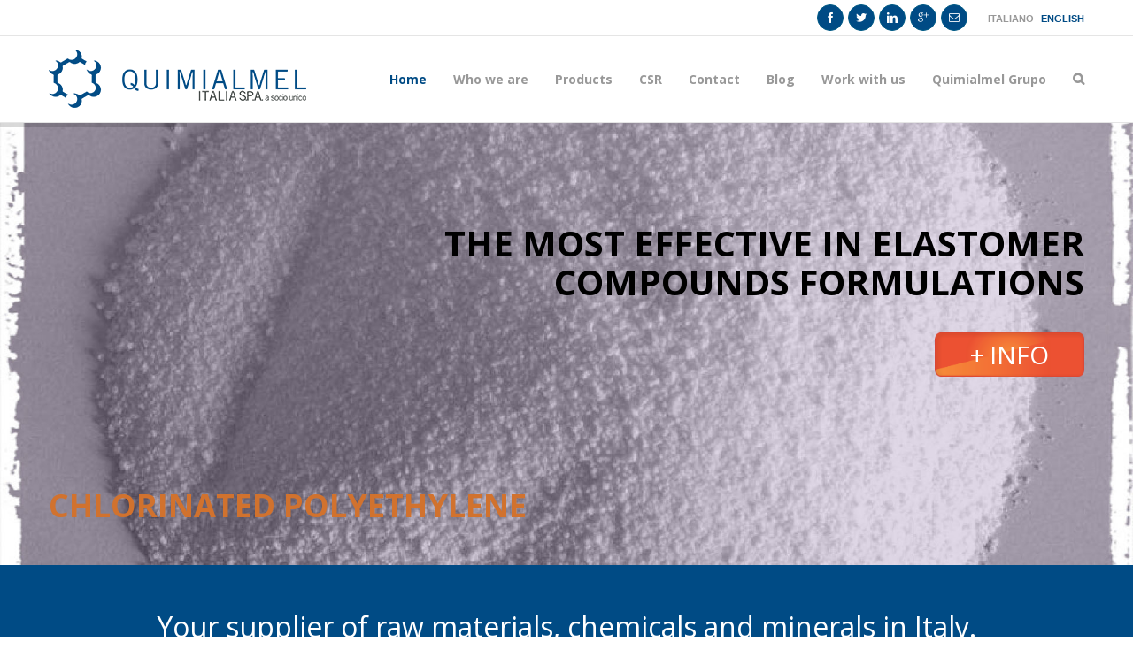

--- FILE ---
content_type: text/css
request_url: https://quimialmel.it/wp-content/themes/Avada-Child-Theme/style.css?ver=1.0.0
body_size: 4525
content:
/*
Theme Name: Avada Child
Description: Child theme for Avada theme
Author: ThemeFusion
Author URI: https://theme-fusion.com
Template: Avada
Version: 1.0.0
Text Domain:  Avada
*/

@import url('style-common.css');

a,
button,
li,
ul,
input,
textarea,
select,
.upload {
	-webkit-transition: all .2s ease-out;
    -moz-transition: all .2s ease-out;
    -o-transition: all .2s ease-out;
    transition: all .2s ease-out;
}

/* UTILITY STYLES --- */

.hidden {
	display: none;
}

.manufactured-products li,
.featured-text {
	color: #004b85;
	font-weight: 600;
}

.company-name {
	color: #004b85;
	font-variant: small-caps;
	font-weight: 600;
}

.slider-button {
	border: solid 2px #ffffff;
	border-radius: 4px;
	color: #ffffff !important;
	display: inline-block;
	font-weight: bold;
	padding: 10px 20px;
	text-transform: uppercase;
}

.slider-button:hover {
	color: #004b85 !important;
	background-color: #ffffff;
}

.text-center {
	text-align: center;
}

.text-slogan {
	color: #ffffff;
	font-size: 32px;
	line-height: 40px;
	margin: 0 !important;
}

#newsletter-wrapper .title-newsletter {
	color: #004b85;
	font-size: 24px !important;
	font-weight: bold;
	margin: 5px 0 0 0;
}

.slogan-wrapper {
	background-color: #004b85;
	padding-bottom: 50px !important;
	padding-top: 50px !important;
}

.newsletter-wrapper {
	background-color: #ccdbe7;
	padding-bottom: 25px !important;
	padding-top: 25px !important;
}

#home-blog-wrapper {
	background-color: #f9f9f9;
}

.section-title h2 {
	font-size: 24px !important;
	font-weight: bold !important;
	line-height: 30px;
	margin-bottom: 20px;
}

.section-title h2::after {
	background-color: #004b85;
	content: " ";
	display: block;
	height: 2px;
	margin-top: 10px;
	width: 50px;
}

#subsidiaries-column {
	background-color: #ccdbe7;
	padding: 10px;
	text-align: center;
}

#subsidiaries-column .subsidiaries-list {
	min-height: 25px;
}

#subsidiaries-column .subsidiaries-list li {
	color: #004b85;
	display: inline-block;
	font-size: 16px;
	font-weight: bold;
	list-style: none;
	text-transform: uppercase;
}

#subsidiaries-column .subsidiaries-list li a {
	color: #004b85;
}

#subsidiaries-column .subsidiaries-list li:hover {
	font-size: 20px;
}

#subsidiaries-column .subsidiaries-list li + li::before {
	content: '-';
	display: inline-block;
	font-size: 16px;
	padding: 0 10px;
}

.full-width {
	width: 100%;
}

.full-width-img img {
	width: 100%;
}

.contact-info {
	margin-bottom: 22px;
	white-space: nowrap;
	width: 100%;
}

.contact-info h3 {
	font-weight: bold !important;
	margin-top: 0;
	text-transform: uppercase;
}

.contact-info p {
	margin-bottom: 5px;
}

.two-columns {
	display: inline-block;
	padding: 0;
	margin: 0;
	vertical-align: top;
	white-space: normal;
	width: 50%;
}

/* ----------------- */




/* FORM STYLES ----- */

.form {
}

.wpcf7-not-valid,
.form .form-field.wpcf7-not-valid {
	border-color: #dd3333 !important;
	color: #dd3333 !important;
}

span.wpcf7-not-valid-tip {
	display: none !important;
}

div.wpcf7-response-output {
	border-color: #dd3333 !important;
	font-size: 16px;
	margin: 15px 0 0;
	padding: 8px 32px;
}

div.wpcf7-response-output.wpcf7-mail-sent-ok {
	border-color: #004b85 !important;
}

.form .two-fields {
	display: block;
	font-size: 0;
	width: 100%;
}


.form .field-holder {
	display: block;
}

.form .two-fields .field-holder {
	display: inline-table;
	padding: 0 15px;
}

.form .two-fields .field-holder:first-child {
	padding-left: 0;
}

.form .two-fields .field-holder:last-child {
	padding-right: 0;
}

.form .two-fields.row {
	margin: 0;
}

.form.form-newsletter input,
.form .form-field, 
.form .upload {
	font-family: "Open Sans", Arial, Helvetica, sans-serif !important;
	height: auto;
	margin: 15px 0 !important;
	padding: 8px !important;
}

.form .upload {
	background: #ccdbe7;
	border: solid 2px #ccdbe7;
	color: #004b85;
	float: right;
	font-size: 14px;
	font-weight: bold;
	margin-top: 0 !important;
	padding: 8px 32px !important;
}

.form .upload:hover,
.form .upload:focus,
.form .upload:active {
	background: #004b85;
	border-color: #004b85;
	color: #ffffff;
}

.form .field-holder label {
	display: block;
	font-weight: bold;
	margin: 0 5px -10px;
	text-transform: uppercase;
}

.form .field-holder.upload-label {
	display: block;
	padding: 0;
	width: 100%;
}

.form .field-holder.select-holder select.form-field {
	color: #747474;
	display: block;
}
 
.form .field-holder.select-holder select.form-field:hover,
.form .field-holder.select-holder select.form-field:focus,
.form .field-holder.select-holder select.form-field:active {
	color: #004b85;
}

.form-submit {
	text-align: right;
}

.form-submit input {
	margin-left: 15px;
	margin-right: 0;
}

.form.form-newsletter input,
textarea#comment,
.form input.form-field,
.form textarea.form-field,
.form select.form-field {
	background-color: transparent;
	border: solid 2px #989898;
	color: #004b85 !important;
	font-size: 14px;
	font-weight: bold;
}

.form.form-newsletter input:hover,
textarea#comment:hover,
.form input.form-field:hover,
.form textarea.form-field:hover,
.form select.form-field:hover,
.form.form-newsletter input:focus,
textarea#comment:focus,
.form input.form-field:focus,
.form textarea.form-field:focus,
.form select.form-field:focus,
.form.form-newsletter input:active,
textarea#comment:active,
.form input.form-field:active,
.form textarea.form-field:active,
.form select.form-field:active {
	border-color: #004b85;
}

.form input.form-field:hover:disabled,
.form textarea.form-field:hover:disabled,
.form select.form-field:hover:disabled,
.form input.form-field:focus:disabled,
.form textarea.form-field:focus:disabled,
.form select.form-field:focus:disabled,
.form input.form-field:active:disabled,
.form textarea.form-field:active:disabled,
.form select.form-field:active:disabled {
	border-color: #989898;
}

a.button:disabled,
a.button:hover:disabled,
a.button:focus:disabled,
a.button:active:disabled,
a.fusion-button:disabled,
a.fusion-button:hover:disabled,
a.fusion-button:focus:disabled,
a.fusion-button:active:disabled,
button.form-field:disabled,
button.form-field:hover:disabled,
button.form-field:focus:disabled,
button.form-field:active:disabled,
input[type="submit"].form-field:disabled,
input[type="submit"].form-field:hover:disabled,
input[type="submit"].form-field:focus:disabled,
input[type="submit"].form-field:active:disabled,
#comment-submit:disabled,
#comment-submit:hover:disabled,
#comment-submit:focus:disabled,
#comment-submit:active:disabled {
	background: #989898 !important;
	border-color: #989898 !important;
	color: #747474 !important;
	cursor: default !important;
}

.form input[type="checkbox"] {
	margin-right: 5px !important;
}

a.button,
a.fusion-button,
input.fusion-button,
button.form-field,
input[type="submit"].form-field,
.form.form-newsletter input[type="submit"],
#comment-submit {
	background: #004b85 !important;
	border: solid 2px #004b85 !important;
	border-radius: 0 !important;
	color: #ffffff !important;
	cursor: pointer !important;
	font-size: 14px !important;
	font-weight: bold !important;
	height: auto !important;
	line-height: 20px !important;
	padding: 8px 32px !important;
	text-transform: uppercase !important;
}

a.button:hover,
a.button:focus,
a.button:active,
a.fusion-button:hover,
a.fusion-button:focus,
a.fusion-button:active,
button.form-field:hover,
button.form-field:focus,
button.form-field:active,
[type="submit"].form-field:hover,
[type="submit"].form-field:focus,
[type="submit"].form-field:active,
.form.form-newsletter input[type="submit"]:hover,
.form.form-newsletter input[type="submit"]:focus,
.form.form-newsletter input[type="submit"]:active,
#comment-submit:hover,
#comment-submit:focus,
#comment-submit:active {
	background: #002543 !important;
	border: solid 2px #002543 !important;
	color: #ffffff !important;
}

a.fusion-button.fusion-button-secondary {
	background: #ccdbe7 !important;
	border: solid 2px #ccdbe7 !important;
	color: #004b85 !important;
	text-transform: none !important;
}

a.fusion-button.fusion-button-secondary.uppercase {
	text-transform: uppercase !important;
}

a.fusion-button.fusion-button-secondary:hover,
a.fusion-button.fusion-button-secondary:focus,
a.fusion-button.fusion-button-secondary:active {
	background: #004b85 !important;
	border-color: #004b85 !important;
	color: #ffffff !important;
}

a.fusion-button.fusion-button-small {
	font-size: 12px !important;
	padding: 8px 16px !important;
}

.form .upload {
    cursor: pointer;
    display: inline-block;
    position: relative;
    overflow: hidden;
}

.form .upload .wpcf7-form-control-wrap,
.form .upload .wpcf7-form-control-wrap [type="file"].form-field {
    bottom: 0;
    cursor: pointer;
    display: inline-block;
    filter: alpha(opacity = 0);
    margin: 0 !important;
    opacity: 0;
    position: absolute;
    right: 0;
    top: 0;
    width: 100%;
}

.form.form-newsletter input::-webkit-input-placeholder,
textarea#comment::-webkit-input-placeholder,
.form .form-field::-webkit-input-placeholder {
   color: #989898;
   opacity: 1;
}

.form.form-newsletter input:-moz-placeholder,
textarea#comment:-moz-placeholder,
.form .form-field:-moz-placeholder {
   color: #989898;
   opacity: 1;
}

.form.form-newsletter input::-moz-placeholder,
textarea#comment::-moz-placeholder,
.form .form-field::-moz-placeholder {
   color: #989898;
   opacity: 1;
}

.form.form-newsletter input:-ms-input-placeholder,
textarea#comment:-ms-input-placeholder,
.form .form-field:-ms-input-placeholder {  
   color: #989898;
   opacity: 1;
}

.form.form-newsletter {
	text-align: right;
}

.form.form-newsletter label {
	display: none;
}

.form.form-newsletter .sml_name,
.form.form-newsletter .sml_email,
.form.form-newsletter .sml_submit {
	display: inline-block;
	margin-left: 5px;
	max-width: 33%;
	min-width: 160px;
	position: relative;
	width: auto;
}

.form.form-newsletter input {
	margin: 0 !important;
}

.form.form-newsletter .ajax-loader {
	right: 10px;
	position: absolute;
	top: 10px;
}

.form.form-filter .field-holder {
	display: inline-block;
	margin-left: 15px; 
	width: auto;
}

/* ----------------- */





/* SIDEBAR STYLES -- */

.sidebar .heading h3,
.sidebar .widget .heading h3 {
	font-size: 15px;
	font-weight: bold;
	line-height: 18px;
	text-transform: uppercase;
}

.sidebar .widget ul li {
	border: none;
	padding: 0 12px 0 10px;
}

.sidebar .widget ul a {
    border: none;
    display: block;
	padding-bottom: 8px;
	padding-top: 8px;
}

.sidebar .widget ul a:hover {
	padding-left: 15px;
}

.sidebar .widget ul a::before {
  	content: '\f105';
	font-family: 'icomoon';
	margin-left: 0;
	margin-right: 12px;
	position: relative;
}

.sidebar .widget ul li.current_page_item > a {
	font-weight: bold;
}

#wrapper .sidebar .widget ul li.current-menu-item.no-feedback > a,
#wrapper .sidebar .widget ul li.current-menu-item.no-feedback > a::before {
	color: #333;
	font-weight: normal;
}

#wrapper .sidebar .widget ul li.current-menu-item.no-feedback > a:hover,
#wrapper .sidebar .widget ul li.current-menu-item.no-feedback > a:focus,
#wrapper .sidebar .widget ul li.current-menu-item.no-feedback > a:hover::before,
#wrapper .sidebar .widget ul li.current-menu-item.no-feedback > a:focus::before {
	color: #004b85;
}

/* ----------------- */





/* LANGUAGE STYLES - */

.fusion-secondary-header .fusion-alignright #lang_sel_list,
.fusion-secondary-header .fusion-alignright #lang_sel_list ul,
.fusion-secondary-header .fusion-alignright #lang_sel_list ul li,
.fusion-secondary-header .fusion-alignright .fusion-social-links-header {
	display: inline-block;
	float: none;
	height: auto;
	position: relative;
	vertical-align: middle;
	width: auto;
}

.fusion-secondary-header .fusion-alignright .fusion-social-links-header {
	margin-right: 10px;
}

.fusion-secondary-header .fusion-alignright #lang_sel_list ul li a {
	color: #989898;
	font-size: 11px;
	font-weight: bold;
	text-transform: uppercase;
}

.fusion-secondary-header .fusion-alignright #lang_sel_list ul li a.lang_sel_sel,
.fusion-secondary-header .fusion-alignright #lang_sel_list ul li a:hover,
.fusion-secondary-header .fusion-alignright #lang_sel_list ul li a:focus,
.fusion-secondary-header .fusion-alignright #lang_sel_list ul li a:active {
	color: #004b85;
}

/* ----------------- */





.fusion-secondary-header {
	min-height: auto;
}

.fusion-social-links-header {
	margin-top: 5px;
}

.fusion-sharing-box.share-box {
	background-color: #ccdbe7;
	padding: 25px;
}

.fusion-sharing-box.share-box h4 {
	color: #004b85;
	font-weight: bold;
	text-transform: uppercase;
}

.fusion-social-networks.boxed-icons .fusion-social-network-icon {
	background-color: #004b85 !important;
	border-color: #005b85 !important;
	box-shadow: none;
	color: #fff !important;
	margin-bottom: 0;
	margin-right: 5px;
	opacity: 1 !important;
}

.fusion-social-networks.boxed-icons .fusion-social-network-icon:hover {
	background-color: #002543 !important;
	border-color: #002543 !important;
	color: #fff !important;
	opacity: 1 !important;
}

#rev_slider_1_1_wrapper {
	max-height: 598px !important;
}

.fusion-footer-widget-area .widget h3 {
	font-size: 15px;
	font-weight: bold;
	line-height: 18px;
}

.fusion-footer-widget-area .widget.widget_recent_entries ul li,
.fusion-footer-widget-area .widget.widget_nav_menu ul a {
	border: none;
	padding-bottom: 0;
	padding-top: 0;
}

.fusion-footer-widget-area .widget.widget_recent_entries ul a,
.fusion-footer-widget-area .widget.widget_nav_menu ul a {
	padding-bottom: 8px !important;
	padding-top: 8px !important;
	overflow: hidden;
	text-overflow: ellipsis;
	white-space: nowrap;
}

.fusion-footer-widget-area .widget.widget_recent_entries ul a:hover,
.fusion-footer-widget-area .widget.widget_nav_menu ul a:hover {
	color: #ffffff;
	padding-left: 15px;
}

.fusion-footer-widget-area .widget.widget_recent_entries ul a::before, 
.fusion-footer-widget-area .widget.widget_nav_menu ul a::before {
	color: #ffffff;
  	content: '\f105';
	font-family: 'icomoon';
	margin-left: 12px;
	margin-right: 12px;
}

.fusion-footer-widget-area .widget.widget_text .textwidget {
	padding-bottom: 8px;
	padding-top: 8px;
}

.fusion-footer-widget-area .widget.widget_text .textwidget p {
	margin: 0;
	padding-bottom: 8px;
	padding-top: 0;
}

.fusion-footer-widget-area .widget a:hover {
	color: #989898;
}

.fusion-main-menu .fusion-menu a {
	font-weight: bold;
}



.fusion-breadcrumb-sep {
	color: #e5e5e5;
}

.fusion-page-title-row .entry-title {
	font-weight: bold;
	text-transform: uppercase;
}

.fusion-page-title-row.outer {
	padding: 15px 0;
}

.fusion-page-title-row.outer .fusion-page-title-breadcrumb a {
	color: #004b85;
}

.fusion-rollover-title,
.post-content .entry-title,
.post .entry-title,
.fusion-post-content .entry-title {
	font-size: 28px !important;
	font-weight: bold !important;
	line-height: 36px !important;
	margin-bottom: 15px !important;
}

.post .fusion-flexslider {
	margin-bottom: 30px;
}

#home-blog .post .fusion-flexslider {
	margin-bottom: 0;
}

#home-blog .fusion-rollover-title {
	font-size: 18px !important;
}

#home-blog .post-content .entry-title {
	font-size: 18px !important;
	line-height: 24px !important;
	overflow: hidden;
	text-overflow: ellipsis;
	white-space: nowrap;
}

.post-content p {
	margin-bottom: 10px;
}

.fusion-meta-info {
	border: none;
}

.fusion-meta-info .fusion-alignright {
	float: none;
	margin: 0;
	text-align: left;
}

.fusion-meta-info .fusion-alignright .fusion-read-more {
	color: #004b85;
	font-weight: bold;
	text-transform: uppercase;
}

.fusion-meta-info .fusion-alignright .fusion-read-more:hover,
.fusion-meta-info .fusion-alignright .fusion-read-more:focus,
.fusion-meta-info .fusion-alignright .fusion-read-more:active {
	color: #002543;
}

.fusion-meta-info .fusion-alignright .fusion-read-more::after {
	content: none;
}

.fusion-social-networks .fusion-social-network-icon:hover {
	border-color: #004b85 !important;
	color: #004b85 !important;
}

#home-blog .fusion-single-line-meta {
	border-top: solid 1px #e5e5e5;
	border-bottom: solid 1px #e5e5e5;
	margin-top: 15px;
	padding: 5px 10px;
}

#home-blog .fusion-content-sep {
	display: none;
}

#home-blog .fusion-single-line-meta span::before {
	content: ' \f017 ';
	font-family: 'FontAwesome';
	padding-right: 5px;
}

#home-blog .fusion-read-more {
	background-color: #004b85;
	color: #ffffff;
	font-weight: bold;
	padding: 5px 30px;
	text-transform: uppercase;
}

#home-blog .fusion-read-more::after {
	content: none;
}

#home-blog .fusion-read-more:hover,
#home-blog .fusion-read-more:focus,
#home-blog .fusion-read-more:active {
	background-color: #002543;
}

#home-blog .fusion-meta-info .fusion-alignright a {
	float: right;
}

.footer-right-widget {
	text-align: right;
}

.footer-right-widget li {
	display: inline;
	list-style: none;
}

.footer-right-widget li + li::before {
	color: #ffffff;
	content: '-';
	display: inline;
	margin: 0 5px;
}

.footer-right-widget li a {
	color: #ffffff;
}

.footer-right-widget li a:hover,
.footer-right-widget li a:focus,
.footer-right-widget li a:active {
	color: #989898;
}

.fusion-blog-layout-grid .fusion-post-wrapper {
	border-bottom-width: 1px;
}

.sector-post {
	padding: 15px !important;
}

.sector-post img {
	width: 100%;
}

.sector-post .fusion-portfolio-content {
	margin: 5px 0 30px;
}

.sector-post .fusion-portfolio-content .entry-title {
	font-size: 16px !important;
	font-weight: bold !important;
	text-align: center;
	text-transform: uppercase;
}

.post.sector .fusion-flexslider {
	margin-bottom: 0;
}

.share-box-compact {
	margin: 0 !important;
	margin-bottom: 15px !important;
}

.suscribe-to-sector {
	margin-top: 50px;
}

.suscribe-to-sector p {
	color: #004b85;
	font-weight: bold;
}

.suscribe-to-sector .button {
	text-transform: uppercase;
}

.subsidiary-post {
	margin: 25px 0;
	padding: 15px 30px !important;
}

.subsidiary-post .fusion-rollover-title {
	font-size: 18px !important;
	line-height: 24px !important;
}

.subsidiary-post .fusion-portfolio-content {
	margin: 30px 0;
}

.subsidiary-post .fusion-portfolio-content .entry-title {
	font-size: 16px !important;
	font-weight: bold !important;
	margin-bottom: 15px;
	text-transform: uppercase;
}

.subsidiary-contact-info p {
	color: #004b85;
	margin: 10px 0;
}

.subsidiary-contact-info a {
	color: #004b85;
	font-weight: bold;
}

.subsidiary-contact-info a:hover,
.subsidiary-contact-info a:focus,
.subsidiary-contact-info a:active {
	color: #002543;
}

.subsidiary-contact-info .fa::before {
	display: inline-block;
	font-size: 18px;
	min-width: 26px;
}

.subsidiary-contact-info.extended {
	margin: 0 12px;
}

.subsidiary-contact-info.extended .fa::before {
	color: #747474;
	font-size: 30px;
	position: relative;
	text-align: center;
}

.subsidiary-contact-info.extended a {
	font-weight: normal;
}

.subsidiary-contact-info.extended td:first-child {
	width: 52px;
	padding-right: 10px;
}


.subsidiary-contact-info.extended td:last-child p:first-child {
	color: #989898;
	font-size: 11px;
	margin-bottom: 0;
	text-transform: uppercase;
	vertical-align: bottom;
}

.subsidiary-contact-info.extended td:last-child p:last-child {
	color: #747474;
	font-size: 15px;
	margin-top: 0;
	vertical-align: top;
}

.subsidiary-contact-info.extended td:last-child p:first-child:last-child {
	color: #989898;
	font-size: 11px;
	margin-bottom: 20px;
	margin-top: 10px;
	text-transform: uppercase;
	vertical-align: bottom;
}

.acf-map {
	width: 100%;
	height: 550px;
	border: solid 1px #747474;
	margin: 5px 0 10px;
}

.acf-map.side-small {
	height: 200px;
	text-align: center;
	width: 200px;
}

.work-offer-post {
	margin-bottom: 50px;
	min-height: 200px;
	width: 100%;
}

.fusion-image-wrapper {
	text-align: center;
}

.work-offer-post .fusion-image-wrapper {
	height: 200px;
	overflow: hidden;
	position: relative;
	width: 250px;
}

.work-offer-post .fusion-button {
}

.work-offer-post .fusion-image-wrapper img {
	height: 100%;
	left: 50%;
	max-width: none;
	position: absolute;
	top: 50%;
	width: auto;
	-webkit-transform: translate(-50%,-50%);
	    -ms-transform: translate(-50%,-50%);
	        transform: translate(-50%,-50%);
}

.work-offer-post .fusion-image-portrait .fusion-image-wrapper img {
	height: auto;
	width: 100%;
}

.work-offer-post .fusion-image-wrapper .fusion-placeholder-image {
	height: 200px !important;
}

.work-offer-post .fusion-rollover .fusion-rollover-title {
	font-size: 18px !important;
	line-height: 24px !important;
}

.work-offer-post .wo-metadata {
	color: #989898;
	font-size: 14px;
	margin: 15px 0;
}

.work-offer-post .wo-metadata a {
	color: #004b85;
}

.work-offer-post .wo-metadata a:hover,
.work-offer-post .wo-metadata a:focus,
.work-offer-post .wo-metadata a:active {
	color: #002543;
}

.work-offer-post .wo-meta-title {
	color: #333333;
	font-size: 11px;
	text-transform: uppercase;
}

.work-offer-post .wo-summary {
	margin: 15px 0;
}

.work-offer-post .wo-meta-dates > div {
	display: inline-block;
}

.work-offer-post .wo-meta-val-date::before {
	color: #333333;
	content: '-';
	display: inline-block;
	margin: 0 10px;
}

.fusion-portfolio-buttons a {
	margin: 6px 3px 0;
}

.enterprise-filter {
	margin: 25px 0 50px;
}

.enterprise-filter select.form-field {
	padding-right: 30px !important;
}

.offer-enterprise-info.extended .image-wrapper {
	margin: 15px 0;
}

.offer-enterprise-info.extended h4 {
	color: #333333;
	font-size: 18px;
	margin-bottom: 0;
}

.offer-enterprise-info.extended .info-email {
	color: #004b85;
	display: inline-block;
	margin-bottom: 15px;
}

.offer-enterprise-info.extended .info-email:hover,
.offer-enterprise-info.extended .info-email:focus,
.offer-enterprise-info.extended .info-email:active {
	color: #002543;
}

.fusion-main-menu .sub-menu li {
	background-color: #F2EFEF;
}

.single.single-post .fusion-page-title-row .fusion-page-title-wrapper .fusion-page-title-captions .entry-title {
	text-transform: none;
}

.single.single-subsidiary .fusion-flexslider .slides img {
	display: inline-block;
	width: auto;
}

.single.single-subsidiary .fusion-flexslider .slides li {
	text-align: center;
}

.single.single-work-offer .suscribe {
	margin-bottom: 50px;
}

.fusion-portfolio-wrapper .suscribe {
	display: inline-block;
	margin: 0;
}

.fusion-modal .modal-title span {
	display: block;
}

.fusion-modal .modal-title span:first-child {
	color: #333333;
	font-size: 24px;
	line-height: 32px;
}

.fusion-modal .modal-title span:last-child {
	font-size: 16px;
	line-height: 20px;
}

.suscribe_modal .modal-body {
	padding-bottom: 10px;
}

.fusion-blog-layout-grid .fusion-meta-info .fusion-alignleft {
	width: auto;
}

#facebook .pass {
	display: none;
}

.quick-share {
	display: none;
}

#home-blog .quick-share {
	display: block;
}

#facebook-like-widget-2 iframe {
	background-color: #ffffff;
}

#wrapper .fusion-title.fusion-title-size-two > h2 {
	color: #004b85;
	font-weight: bold;
}

#sidebar .sub-menu li {
	margin-left: 15px;
}

.cd-timeline-block {
	margin: 0 !important;
}

.cd-timeline-block:nth-child(odd) {
	text-align: right;
}

.cd-timeline-block:nth-child(even) {
	text-align: left;
}

.cd-timeline-block .cd-timeline-content .timeline-date {
	color: #fff;
	font-size: 24px;
	font-weight: bold;
	margin-bottom: 0.5em;
	margin-top: 0;
}

.cd-timeline-block:nth-child(odd) .cd-timeline-content .timeline-date {
	float: right;
}

.cd-timeline-block:nth-child(even) .cd-timeline-content .timeline-date {
	float: left;
}

.cd-timeline-item-title b {
	color: #004b85;
}

.fusion-portfolio-post.subsidiary-post {
	min-height: 600px;
}

.fusion-portfolio-post.subsidiary-post .fusion-post-content{
	max-height: 150px;
	min-height: 150px;
	overflow-y: auto;
}

.product-list {
	-webkit-column-count: 3; /* Chrome, Safari, Opera */
    -moz-column-count: 3; /* Firefox */
	column-count: 3;
	-webkit-column-gap: 30px; /* Chrome, Safari, Opera */
    -moz-column-gap: 30px; /* Firefox */
    column-gap: 30px;
}

.product-list .product {
	display: block;
	padding: 3px 0;
	text-transform: uppercase;
}

.product-list .product::before {
	content: '· ';
	font-weight: bold;
}

.products-wrapper {
	margin-top: 50px;
}

.products-wrapper hr {
	margin: 15px 0;
}

.slide-1-title h1,
.slide-1-title h1 b,
.slide-2-title h1,
.slide-3-title h1 {
	font-family: "Open Sans",Arial,Helvetica,sans-serif;
	font-size: 48px;
	font-weight: normal;
	line-height: 1.1em;
	text-align: right;
	text-transform: uppercase;
}

.slide-1-title h1 b {
	font-weight: bold;
}

.slide-2-title h1,
.slide-3-title h1 {
	color: #000000;
	font-weight: bold;
	margin: 0;
}

.slide-2-title h1 {
	font-size: 40px;
}

.slide-3-title h1,
.slide-3-title h2,
.slide-3-title div,
.slide-3-title h3 {
	text-align: right;
	margin: 0;
}

.slide-3-title h3 {
	display: inline-block;
	margin: 10px 0;
	font-size: 36px;
	line-height: 1.1em;
}

#slide-2 .slide-btn {
	display: inline-block;
	margin-top: 15px;
	padding: 15px;
	text-align: center;
	width: 169px;
}

.slide-btn .fa {
	font-size: 48px;
	line-height: 48px;
	text-align: center;
	width: 169px;
}

.slide-btn {
	background-image: url("img/slide-btn.png");
	background-position: center center;
	background-repeat: no-repeat;
	background-size: contain;
	color: #ffffff !important;
	font-size: 28px;
	padding: 15px;
	text-transform: uppercase;
}

.slide-btn:hover {
	background-image: url("img/slide-btn-hover.png");
}

.slide-sub {
	color: #000000;
	display: inline-block;
	font-size: 30px;
	font-weight: normal;
	margin-top: 15px;
	text-transform: none;
}

.slide-sub-sub {
	color: #d1722e;
	display: inline-block;
	font-size: 36px;
	font-weight: bold;
	text-transform: none;
}

.sldwrp {
	background-color: rgba(255, 255, 255, .6);
	display: inline-block;
	padding: 15px;
	width: auto;
}

/* SLIDER FIX */
.tp-revslider-slidesli.active-revslide > .tp-caption {
	display: none;
}

.tp-revslider-slidesli.active-revslide.current-sr-slide-visible > .tp-caption {
	display: block;
}
/* END SLIDER FIX */


--- FILE ---
content_type: text/css
request_url: https://quimialmel.it/wp-content/themes/Avada-Child-Theme/style-common.css
body_size: 55
content:
.sector-post .fusion-rollover-title,
.sector-post .fusion-rollover-title a {
	font-size: 1.2rem !important;
	line-height: 1.7rem !important;
}

.sector-post .fusion-portfolio-content {
	height: 72px !important;
	overflow: hidden !important;
	margin-bottom: 0 !important;
}

.slide-btn {
	background-size: 100% 100% !important;
}


--- FILE ---
content_type: text/plain
request_url: https://www.google-analytics.com/j/collect?v=1&_v=j102&a=1376540368&t=pageview&_s=1&dl=https%3A%2F%2Fquimialmel.it%2Fen%2F&ul=en-us%40posix&dt=Quimialmel&sr=1280x720&vp=1280x720&_u=IEBAAEABAAAAACAAI~&jid=827337081&gjid=55376064&cid=1696855588.1768863455&tid=UA-74306132-1&_gid=1601032333.1768863455&_r=1&_slc=1&z=313928344
body_size: -450
content:
2,cG-146Y3EGKW4

--- FILE ---
content_type: application/javascript
request_url: https://quimialmel.it/wp-content/plugins/sitepress-multilingual-cms/res/js/sitepress.js?ver=4.2.38
body_size: 240
content:
icl_lang = icl_vars.current_language;
icl_home = icl_vars.icl_home;

function addLoadEvent(func) {
  var oldonload = window.onload;
  if (typeof window.onload != 'function') {
    window.onload = func;
  } else {
    window.onload = function() {
      if (oldonload) {
        oldonload();
      }
      func();
    }
  }  
}

function icl_retry_mtr(a){
    var id = a.getAttribute('id');
    spl = id.split('_');
    var loc = location.href.replace(/#(.*)$/,'').replace(/(&|\?)(retry_mtr)=([0-9]+)/g,'').replace(/&nonce=([0-9a-z]+)(&|$)/g,'');
    if(-1 == loc.indexOf('?')){
        url_glue='?';
    }else{
        url_glue='&';
    }    
    location.href=loc+url_glue+'retry_mtr='+spl[3]+'&nonce='+spl[4];
    return false;
}